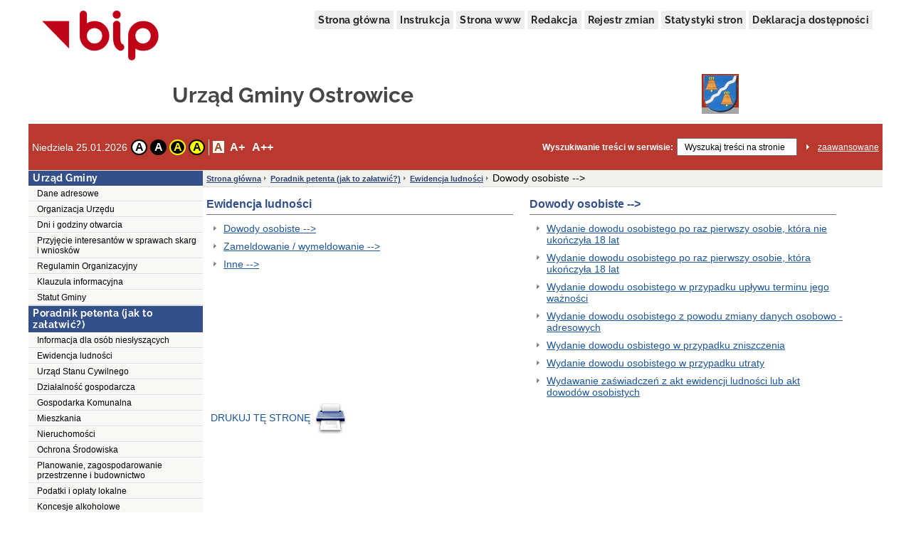

--- FILE ---
content_type: text/html;charset=UTF-8
request_url: http://ug.ostrowice.ibip.pl/public/?id=131461
body_size: 68179
content:
<!DOCTYPE html>
<html lang="pl">
<head>
	<title>Dowody osobiste --&gt; - Urząd Gminy Ostrowice</title>
	<meta name="robots" content="index, follow">
	<meta http-equiv="content-type" content="text/html; charset=UTF-8">
	<meta name="viewport" content="width=device-width, initial-scale=1">
	
	<link rel="shortcut icon" href="/favicon.ico">	
	<link rel="stylesheet" type="text/css" href="/css/fontgoogle.css">
	<link rel="stylesheet" type="text/css" href="/css/common.css">
	<link rel="stylesheet" type="text/css" href="/css/102/style.css">
	<script type="text/javascript" src="/js/jquery-1.7.1.min.js"></script>
	<script type="text/javascript" src="/js/mobile_nav.js"></script>
	<script type="text/javascript" src="/js/powieksz_pomniejsz.js"></script>
	<script type="text/javascript" src="/js/wersja_kontrastowa.js"></script>
	<script type="text/javascript" src="/js/wywolanie_wersji_dla_niedowidzacych.js"></script>	
		
	<style type="text/css">
		#hidden_label {
			display: none;
		}
	</style>
	<script type="text/javascript">
		 function setCookie(name, value, expire) {
	         document.cookie = name + "=" + escape(value) + ((expire == null) ? "" : ("; expires=" + expire.toGMTString()));
	     }
	     function checkCookie(name) {
	         if (document.cookie != "") {
	             var toCookie = document.cookie.split("; ");
	             for (i = 0; i < toCookie.length; i++) {
	                 var CookieName = toCookie[i].split("=")[0];
	                 var CookieValue = toCookie[i].split("=")[1];
	                 if (CookieName == name)
	                     return unescape(CookieValue);
	             }
	         }
	     }
	     function removeCookieAlert() {
	         var CookieAlert = document.getElementById('CookieAlert');
	         CookieAlert.remove();
	         var expire = new Date();
	         expire.setMonth(expire.getMonth() + 1);
	         setCookie('agreeCookies', 'yes', expire);
	     }
	
        $(document).ready(function () {
            var regulujCzcionkeCookie = new Font('2'); //1 = +/- 1px
            if (regulujCzcionkeCookie.actualFontSize == 'aBig' || regulujCzcionkeCookie.actualFontSize == 'aMedium') {
                switch (regulujCzcionkeCookie.actualFontSize) {
                    case 'aBig':
                        regulujCzcionkeCookie.upperFont('reload');
                        break;
                    case 'aMedium':
                        regulujCzcionkeCookie.mediumFont('reload');
                        break;
                }
            }
            var contrast1 = new Contrast('4', 'noContrast', '', '');
            var contrast2 = new Contrast('1', 'contrast2', 'white', 'black');
            var contrast3 = new Contrast('2', 'contrast3', 'yellow', 'black');
            var contrast4 = new Contrast('3', 'contrast4', 'black', 'yellow');

            if (getCookieRs('contrast') == 'noContrast') {
                contrast1.setStartContrast();
            }
            if (getCookieRs('contrast') == 'contrast2') {
                contrast2.setStartContrast();
            }
            if (getCookieRs('contrast') == 'contrast3') {
                contrast3.setStartContrast();
            }
            if (getCookieRs('contrast') == 'contrast4') {
                contrast4.setStartContrast();
            }

            document.getElementById('contrast1').addEventListener('click', function () {
                contrast1.getContrast(regulujCzcionkeCookie.actualFontSize);
            }, false);

            document.getElementById('contrast2').addEventListener('click', function () {
                contrast2.getContrast(regulujCzcionkeCookie.actualFontSize);
            }, false);

            document.getElementById('contrast3').addEventListener('click', function () {
                contrast3.getContrast(regulujCzcionkeCookie.actualFontSize);
            }, false);

            document.getElementById('contrast4').addEventListener('click', function () {
                contrast4.getContrast(regulujCzcionkeCookie.actualFontSize);
            }, false);

            //Tworzenie Objektu reguluj czcionkę i nadanie mu wartości
            var regulujCzcionke = new Font('2'); //1 = +/- 1px

            //wywołania powiększania/pomniejszania czcionek
            document.getElementById('aMedium').addEventListener('click', function () {
                regulujCzcionke.mediumFont();
            }, false);

            document.getElementById('aBig').addEventListener('click', function () {
                regulujCzcionke.upperFont();
            }, false);

            document.getElementById('aReset').addEventListener('click', function () {
                regulujCzcionke.resetFont();
            }, false);            
            
            document.getElementById('search').addEventListener('click', function () {
            	document.getElementById('search').setAttribute('value', '');
            }, false);
        });
    </script>
</head>
<body>
	<div class="skip">
		<a class="content2" href="#left_menu">Przejdź do lewego menu</a>
		<a class="content2" href="#right_menu">Przejdź do prawego menu</a>
		<a class="content2" href="#content">Przejdź do treści</a>
		<a class="content2" href="#stopka">Przejdź do stopki</a>
	</div>
	<div id="backDrop"></div>
	<div id="top_toggler_belt">
		<span id="open-left-nav">&#9776; Menu</span>
		
	</div>
		
	<div id="all">
		<div id="top">
		<div id="top_menu">
			<a href="https://www.gov.pl/bip" target="_blank" title="link do serwisu zewnętrznego otwierany w nowym oknie">
				<img src="/images/logo_bip.png" id="logo_bip" alt="Oficjalne logo BIP">
			</a>
			<nav>
				<div id="menu">
					<a href="/public/" title="link do strony głównej">Strona główna</a>
					<a href="/public/?id=628" title="link do instrukcji">Instrukcja</a>
					<a href="//www.ostrowice.pl" target="_blank" title="link do serwisu zewnętrznego otwierany w nowym oknie">Strona www</a>
					<a href="/public/?id=661" title="link do redakcji serwisu">Redakcja</a>
					<a href="/public/rejestrzmian/" title="link do rejestru zmian">Rejestr zmian</a>
					
					<a href="/public/stat/?id_menu=131461">Statystyki stron</a>
										
					<a href="/public/?id=null" title="link do deklaracji dostępności">Deklaracja dostępności</a>					
					
				</div>
			</nav>
		</div>
		<div id="top_header">
			<div class="top_header_name" id="top_header_name">Urząd Gminy Ostrowice</div>
			<div class="herb">
				<img style="width:52px; height: 56px;" src="/public/herb">
			</div>
		</div>
		
		
		
		
		<div id="top_belt">
			<div class="additionsWrapper">
				<p id="data">Niedziela 25.01.2026</p>
				<div id="topUtilities">
					<div id="contrastButtonBox">
						<a href="#" id="contrast1" class="contrastButton" title="Przywrócenie oryginalnego kontrastu" tabindex="0">A</a>
						<a href="#" id="contrast2" class="contrastButton" title="Kontrast - biały tekst na czarnym tle" tabindex="0">A</a>
						<a href="#" id="contrast3" class="contrastButton" title="Kontrast - żółty tekst na czarnym tle" tabindex="0">A</a>
						<a href="#" id="contrast4" class="contrastButton" title="Kontrast - czarny tekst na żółtym tle" tabindex="0">A</a>
					</div>
					<div id="fontsizer">
						<div class="fsizer" id="fsizer">
							<a href="#" id="aReset" class="fsactive" title="Przywrócenie oryginalnej wielkości czcionki ekranowej" tabindex="0">A</a> 
							<a href="#" id="aMedium" title="Średnie powiększenie wielkości czcionki ekranowej" tabindex="0">A+</a> 
							<a href="#" id="aBig" title="Duże powiększenie wielkości czcionki ekranowej" tabindex="0">A++</a> 
							<br style="clear: both">
						</div>
					</div>
				</div>
			</div>
			<div id="szukaj">
				<form onsubmit="if (this.elements['search'].value.replace(/^\s*/, '').replace(/\s*$/, '') == '') { alert('Wprowadź poszukiwane słowo.'); return false; } else { this.submit(); }" action="/public/search" method="post">
					<label id="szukajLabel" for="search">Wyszukiwanie treści w serwisie:</label>
					<input id="search" type="text" value="Wyszukaj treści na stronie" name="search" class="szukaj_area" autocomplete="new-password">
					<input type="image" name="szukaj" src="/images/100/szukaj_button.png" id="szukaj_button" alt="Uruchom wyszukiwanie w serwisie" >
					<input type="hidden" id="isAdvanced" name="isAdvanced" value="podstawowe">
				</form>
				<a href="/public/searchAdvanced" id="zaaw">zaawansowane</a>
			</div>
		</div>
	</div>	
		<div id="middle">
			<div class="left"><div class="menu menu-pion" id="left_menu">
    <button id="close-left-nav" class="closebtn">&times;</button>
    <div>
        <p class="lev1">Menu</p>
        <ul class="menu">
            <li class="lev2"> <p>Urząd Gminy</p>
                <ul>
                    <li>
                       
                        
                        
                        
                        
                        
                        
                        <a class="lev3" href="/public/?id=2640">Dane adresowe</a>
                        
                        
                     </li>
                    <li>
                       
                        
                        
                        
                        
                        
                        
                        <a class="lev3" href="/public/?id=2410">Organizacja Urzędu</a>
                        
                        
                     </li>
                    <li>
                       
                        
                        
                        
                        
                        
                        
                        <a class="lev3" href="/public/?id=2409">Dni i godziny otwarcia</a>
                        
                        
                     </li>
                    <li>
                       
                        
                        
                        
                        
                        
                        
                        <a class="lev3" href="/public/?id=2411">Przyjęcie interesantów w sprawach skarg i wniosków</a>
                        
                        
                     </li>
                    <li>
                       
                        
                        
                        
                        
                        
                        
                        <a class="lev3" href="/public/?id=2412">Regulamin Organizacyjny</a>
                        
                        
                     </li>
                    <li>
                       
                        
                        
                        
                        
                        
                        
                        <a class="lev3" href="/public/?id=204805">Klauzula informacyjna</a>
                        
                        
                     </li>
                    <li>
                       
                        
                        
                        
                        
                        
                        
                        <a class="lev3" href="/public/?id=131449">Statut Gminy</a>
                        
                        
                     </li>
                </ul>
            </li>
            <li class="lev2"> 
                <ul>
                    
                </ul>
            </li>
            <li class="lev2"> <p>Poradnik petenta (jak to załatwić?)</p>
                <ul>
                    <li>
                       
                        
                        
                        
                        
                        
                        
                        <a class="lev3" href="/public/?id=159695">Informacja dla osób niesłyszących</a>
                        
                        
                     </li>
                    <li>
                       
                        
                        
                        
                        
                        
                        
                        
                        <a class="lev3" href="/public/?id=2389">Ewidencja ludności</a>
                        
                     </li>
                    <li>
                       
                        
                        
                        
                        
                        
                        
                        
                        <a class="lev3" href="/public/?id=2393">Urząd Stanu Cywilnego</a>
                        
                     </li>
                    <li>
                       
                        
                        
                        
                        
                        
                        
                        <a class="lev3" href="/public/?id=132320">Działalność gospodarcza</a>
                        
                        
                     </li>
                    <li>
                       
                        
                        
                        
                        
                        
                        
                        
                        
                        <a class="lev3" href="/public/?id=2391">Gospodarka Komunalna</a>
                     </li>
                    <li>
                       
                        
                        
                        
                        
                        
                        
                        
                        
                        <a class="lev3" href="/public/?id=2395">Mieszkania</a>
                     </li>
                    <li>
                       
                        
                        
                        
                        
                        
                        
                        
                        
                        <a class="lev3" href="/public/?id=2396">Nieruchomości</a>
                     </li>
                    <li>
                       
                        
                        
                        
                        
                        
                        
                        
                        <a class="lev3" href="/public/?id=171672">Ochrona Środowiska</a>
                        
                     </li>
                    <li>
                       
                        
                        
                        
                        
                        
                        
                        
                        <a class="lev3" href="/public/?id=2398">Planowanie, zagospodarowanie przestrzenne i budownictwo</a>
                        
                     </li>
                    <li>
                       
                        
                        
                        
                        
                        
                        
                        
                        
                        <a class="lev3" href="/public/?id=2399">Podatki i opłaty lokalne</a>
                     </li>
                    <li>
                       
                        
                        
                        
                        
                        
                        
                        
                        
                        <a class="lev3" href="/public/?id=2400">Koncesje alkoholowe</a>
                     </li>
                    <li>
                       
                        
                        
                        
                        
                        
                        
                        <a class="lev3" href="/public/?id=46414">Świadczenia rodzinne</a>
                        
                        
                     </li>
                    <li>
                       
                        
                        
                        
                        
                        
                        
                        
                        <a class="lev3" href="/public/?id=131232">Oświata</a>
                        
                     </li>
                    <li>
                       
                        
                        
                        
                        
                        
                        
                        <a class="lev3" href="/public/?id=191099">Petycje</a>
                        
                        
                     </li>
                    <li>
                       
                        
                        
                        
                        
                        
                        
                        <a class="lev3" href="/public/?id=191100">Działalność lobbingowa</a>
                        
                        
                     </li>
                    <li>
                       
                        
                        
                        
                        
                        
                        
                        
                        
                        <a class="lev3" href="/public/?id=2392">Inne</a>
                     </li>
                </ul>
            </li>
            <li class="lev2"> <p>Oświadczenia majątkowe</p>
                <ul>
                    <li>
                       
                        
                        
                        
                        
                        
                        
                        
                        <a class="lev3" href="/public/?id=179538">Radni kadencja 2015-2018</a>
                        
                     </li>
                    <li>
                       
                        
                        
                        
                        
                        
                        
                        
                        <a class="lev3" href="/public/?id=154569">Radni kadencja 2010 -2014</a>
                        
                     </li>
                    <li>
                       
                        
                        
                        
                        
                        
                        
                        
                        <a class="lev3" href="/public/?id=154558">Kierownicy Jednostek</a>
                        
                     </li>
                    <li>
                       
                        
                        
                        
                        
                        
                        
                        
                        <a class="lev3" href="/public/?id=154566">Pracownicy</a>
                        
                     </li>
                    <li>
                       
                        
                        
                        
                        
                        
                        
                        
                        <a class="lev3" href="/public/?id=159885">Oświadczenia majątkowe - archiwum</a>
                        
                     </li>
                </ul>
            </li>
            <li class="lev2"> <p>Rejestry i ewidencje</p>
                <ul>
                    <li>
                       <a class="lev3" title="Podgląd pliku otworzy się w nowej karcie" target="_blank"  href="/public/getFile?id=312696">Rejestr Działalności Regulowanej w zakresie odbierania odpadów komunalnych</a>
                        
                        
                        
                        
                        
                        
                        
                        
                        
                     </li>
                    <li>
                       
                        
                        
                        
                        
                        
                        
                        <a class="lev3" href="/public/?id=16889">Ewidencje ogólnodostępne</a>
                        
                        
                     </li>
                    <li>
                       
                        
                        
                        
                        
                        
                        
                        <a class="lev3" href="/public/?id=16893">Ewidencje inne</a>
                        
                        
                     </li>
                    <li>
                       
                        
                        
                        
                        
                        
                        
                        <a class="lev3" href="/public/?id=16898">Rejestry ogólnodostępne</a>
                        
                        
                     </li>
                    <li>
                       
                        
                        
                        
                        
                        
                        
                        <a class="lev3" href="/public/?id=16907">Rejestry inne</a>
                        
                        
                     </li>
                    <li>
                       <a class="lev3" title="Podgląd pliku otworzy się w nowej karcie" target="_blank"  href="/public/getFile?id=234625">Rejestr Instytucji Kultury</a>
                        
                        
                        
                        
                        
                        
                        
                        
                        
                     </li>
                    <li>
                       
                        
                        
                        
                        
                        
                        
                        
                        <a class="lev3" href="/public/?id=16916">Udostępnianie danych</a>
                        
                     </li>
                </ul>
            </li>
            <li class="lev2"> <p>Uchwały Rady Gminy i zarządzenia Wójta</p>
                <ul>
                    <li>
                       
                        
                        
                        
                        
                        
                        
                        
                        <a class="lev3" href="/public/?id=96766">Uchwały Rady Gminy</a>
                        
                     </li>
                    <li>
                       
                        
                        
                        
                        
                        
                        
                        
                        <a class="lev3" href="/public/?id=65977">Zarządzenia Wójta </a>
                        
                     </li>
                </ul>
            </li>
            <li class="lev2"> <p>Uchwaly RIO</p>
                <ul>
                    <li>
                       
                        
                        
                        
                        
                        
                        
                        <a class="lev3" href="/public/?id=157902">Uchwały z 2012 roku</a>
                        
                        
                     </li>
                    <li>
                       
                        
                        
                        
                        
                        
                        
                        <a class="lev3" href="/public/?id=168441">Uchwały z 2013 roku</a>
                        
                        
                     </li>
                    <li>
                       
                        
                        
                        
                        
                        
                        
                        <a class="lev3" href="/public/?id=174903">Uchwały z 2014 roku</a>
                        
                        
                     </li>
                    <li>
                       
                        
                        
                        
                        
                        
                        
                        <a class="lev3" href="/public/?id=181403">Uchwały z 2015 roku</a>
                        
                        
                     </li>
                    <li>
                       
                        
                        
                        
                        
                        
                        
                        <a class="lev3" href="/public/?id=190228">Uchwały z 2016 roku</a>
                        
                        
                     </li>
                    <li>
                       
                        
                        
                        
                        
                        
                        
                        <a class="lev3" href="/public/?id=200038">Uchwały z 2017 roku</a>
                        
                        
                     </li>
                    <li>
                       
                        
                        
                        
                        
                        
                        
                        <a class="lev3" href="/public/?id=203227">Uchwały z 2018 roku</a>
                        
                        
                     </li>
                </ul>
            </li>
            <li class="lev2"> <p>Gospodarka odpadmi</p>
                <ul>
                    <li>
                       <a class="lev3" title="Podgląd pliku otworzy się w nowej karcie" target="_blank"  href="/public/getFile?id=295611">DEKLARACJA ODPADY</a>
                        
                        
                        
                        
                        
                        
                        
                        
                        
                     </li>
                    <li>
                       <a class="lev3" title="Podgląd pliku otworzy się w nowej karcie" target="_blank"  href="/public/getFile?id=277820">Analiza gospodarki odpadami za 2014 rok.</a>
                        
                        
                        
                        
                        
                        
                        
                        
                        
                     </li>
                </ul>
            </li>
            <li class="lev2"> <p>Wybory</p>
                <ul>
                    <li>
                       
                        
                        
                        
                        
                        
                        
                        <a class="lev3" href="/public/?id=206800">Wybory samorządowe 2018</a>
                        
                        
                     </li>
                    <li>
                       
                        
                        
                        
                        
                        
                        
                        <a class="lev3" href="/public/?id=202364">Rejestr wyborców</a>
                        
                        
                     </li>
                    <li>
                       
                        
                        
                        
                        
                        
                        
                        
                        <a class="lev3" href="/public/?id=182345">Wybory powszechne</a>
                        
                     </li>
                    <li>
                       
                        
                        
                        
                        
                        
                        
                        
                        <a class="lev3" href="/public/?id=182349">Wybory lokalne</a>
                        
                     </li>
                    <li>
                       
                        
                        
                        
                        
                        
                        
                        
                        <a class="lev3" href="/public/?id=182347">Referenda</a>
                        
                     </li>
                </ul>
            </li>
            <li class="lev2"> <p>Rekrutacja</p>
                <ul>
                    <li>
                       
                        
                        
                        
                        
                        
                        
                        
                        <a class="lev3" href="/public/?id=100280">Nabór kandydatów na stanowiska urzędnicze w Urzędzie Gminy</a>
                        
                     </li>
                    <li>
                       
                        
                        
                        
                        
                        
                        
                        <a class="lev3" href="/public/?id=190675">Nabór na stanowiska kierowników w jednostkach organizacyjnych Gminy</a>
                        
                        
                     </li>
                    <li>
                       
                        
                        
                        
                        
                        
                        
                        
                        <a class="lev3" href="/public/?id=100281">Nabór kandydatów na wolne stanowiska w jednostkach organizacyjnych</a>
                        
                     </li>
                    <li>
                       
                        
                        
                        
                        
                        
                        
                        
                        <a class="lev3" href="/public/?id=132302">Kwestionariusz osobowy dla osoby ubiegającej się o zatrudnienie</a>
                        
                     </li>
                </ul>
            </li>
            <li class="lev2"> <p>Archiwum</p>
                <ul>
                    <li>
                       
                        
                        
                        
                        
                        
                        
                        
                        <a class="lev3" href="/public/?id=160061">Przetargi_archiwum</a>
                        
                     </li>
                    <li>
                       
                        
                        
                        
                        
                        
                        
                        
                        <a class="lev3" href="/public/?id=173416">Wybory do Parlamentu Europejskiego 2014-2019</a>
                        
                     </li>
                    <li>
                       
                        
                        
                        
                        
                        
                        
                        
                        <a class="lev3" href="/public/?id=85399">Decyzje, komunikaty, zawiadomienia,obwieszczenia, postanowienia</a>
                        
                     </li>
                </ul>
            </li>
            <li class="lev2"><p>Rada Gminy Ostrowice</p>
                <ul>
                    <li>
                       
                        
                        
                        
                        
                        <a class="lev3" href="/public/?id=146261">Zawiadomienia o sesjach Rady Gminy Ostrowice</a>
                        
                        
                        
                        
                    </li>
                    <li>
                       
                        
                        
                        
                        
                        <a class="lev3" href="/public/?id=152784">Zawiadomienia o komisjach Rady Gminy Ostrowice</a>
                        
                        
                        
                        
                    </li>
                    <li>
                       
                        
                        
                        
                        
                        
                        
                        
                        <a class="lev3" href="/public/?id=159769">Protokoły z Sesji Rady Gminy Ostrowice</a>
                        
                    </li>
                </ul>
            </li>
            <li class="lev2"><p>Organizacja działania samorządu</p>
                <ul>
                    <li>
                       
                        
                        
                        
                        
                        <a class="lev3" href="/public/?id=2401">Wspólnota samorządowa</a>
                        
                        
                        
                        
                    </li>
                    <li>
                       
                        
                        
                        
                        
                        <a class="lev3" href="/public/?id=2402">Podstawy prawne działania samorządu</a>
                        
                        
                        
                        
                    </li>
                    <li>
                       
                        
                        
                        
                        
                        
                        
                        
                        
                        <a class="lev3" href="/public/?id=2923">Organy Gminy</a>
                    </li>
                    <li>
                       
                        
                        
                        
                        
                        
                        
                        
                        
                        <a class="lev3" href="/public/?id=2404">Organy pomocnicze</a>
                    </li>
                    <li>
                       
                        
                        
                        
                        
                        <a class="lev3" href="/public/?id=2403">Zadania Gminy</a>
                        
                        
                        
                        
                    </li>
                </ul>
            </li>
            <li class="lev2"><p>Gminne jednostki organizacyjne</p>
                <ul>
                    <li>
                       
                        
                        
                        
                        
                        
                        
                        
                        
                        <a class="lev3" href="/public/?id=2405">Jednostki Budżetowe</a>
                    </li>
                    <li>
                       
                        
                        
                        
                        
                        
                        
                        
                        
                        <a class="lev3" href="/public/?id=2406">Posiadające osobowość prawną</a>
                    </li>
                </ul>
            </li>
            <li class="lev2"><p>Mienie komunalne</p>
                <ul>
                    <li>
                       
                        
                        
                        
                        
                        
                        
                        
                        
                        <a class="lev3" href="/public/?id=2407">Struktura mienia komunalnego</a>
                    </li>
                </ul>
            </li>
            <li class="lev2"><p>Kontakty i Współpraca</p>
                <ul>
                    <li>
                       
                        
                        
                        
                        
                        
                        
                        
                        <a class="lev3" href="/public/?id=2408">Przynależność Gminy do stowarzyszeń</a>
                        
                    </li>
                    <li>
                       
                        
                        
                        
                        
                        
                        
                        
                        <a class="lev3" href="/public/?id=150423">Współdziałanie z organizacjami pozarządowymi</a>
                        
                    </li>
                </ul>
            </li>
            <li class="lev2"><p>Ważniejsze akty prawne regulujące pracę samorządu</p>
                <ul>
                    <li>
                       
                        
                        
                        
                        
                        <a class="lev3" href="/public/?id=2413">Finanse i budżet</a>
                        
                        
                        
                        
                    </li>
                    <li>
                       
                        
                        
                        
                        
                        <a class="lev3" href="/public/?id=2414">Inne akty prawne</a>
                        
                        
                        
                        
                    </li>
                    <li>
                       
                        
                        
                        
                        
                        <a class="lev3" href="/public/?id=2415">Kompetencje</a>
                        
                        
                        
                        
                    </li>
                    <li>
                       
                        
                        
                        
                        
                        <a class="lev3" href="/public/?id=2416">Podatki i opłaty</a>
                        
                        
                        
                        
                    </li>
                    <li>
                       
                        
                        
                        
                        
                        <a class="lev3" href="/public/?id=2417">Postępowanie egzekucyjne</a>
                        
                        
                        
                        
                    </li>
                </ul>
            </li>
            <li class="lev2"><p>Finanse Gminy</p>
                <ul>
                    <li>
                       
                        
                        
                        
                        
                        <a class="lev3" href="/public/?id=194487">Sprawozdania z wykonania budżetu</a>
                        
                        
                        
                        
                    </li>
                    <li>
                       
                        
                        
                        
                        
                        
                        
                        
                        <a class="lev3" href="/public/?id=164725">Budżety Gminy </a>
                        
                    </li>
                </ul>
            </li>
            <li class="lev2"><p>Planowanie przestrzenne</p>
                <ul>
                    <li>
                       
                        
                        
                        
                        
                        
                        
                        
                        <a class="lev3" href="/public/?id=186884">Zawiadomienia</a>
                        
                    </li>
                    <li>
                       
                        
                        
                        
                        
                        
                        
                        
                        <a class="lev3" href="/public/?id=186539">Obwieszczenia</a>
                        
                    </li>
                    <li>
                       
                        
                        
                        
                        
                        
                        
                        
                        <a class="lev3" href="/public/?id=186542">Postanowienia</a>
                        
                    </li>
                    <li>
                       
                        
                        
                        
                        
                        
                        
                        
                        <a class="lev3" href="/public/?id=186543">Decyzje</a>
                        
                    </li>
                </ul>
            </li>
            <li class="lev2"><p>Przetargi</p>
                <ul>
                    <li>
                       
                        
                        
                        
                        
                        
                        
                        
                        <a class="lev3" href="/public/?id=27475">Ogłoszenia przetargów</a>
                        
                    </li>
                </ul>
            </li>
            <li class="lev2"><p>Zapytania ofertowe</p>
                <ul>
                    <li>
                       
                        
                        
                        
                        
                        <a class="lev3" href="/public/?id=206435">Zapytanie ofertowe na &quot;Dowóz uczniów niepełnosprawnych oraz uczniów w wieku szkolnym zamieszkałych na terenie Gminy Ostrowice do placówek oświatowych w roku szkolnym 2018-2019&quot;</a>
                        
                        
                        
                        
                    </li>
                    <li>
                       
                        
                        
                        
                        
                        <a class="lev3" href="/public/?id=205346">Zapytanie ofertowe na &quot;Odbiór, transport i zagospodarowanie odpadów komunalnych z terenu gminy Ostrowice (nieruchomości użyteczności publicznej i inne)</a>
                        
                        
                        
                        
                    </li>
                    <li>
                       
                        
                        
                        
                        
                        <a class="lev3" href="/public/?id=203644">ZAPYTANIE OFERTOWE &quot;Rozplantowanie kruszywa łamanego i pospółki na gruntowych drogach gminnych za pomocą koparki lub koparko-ładowarki na terenie gminy Ostrowice&quot;</a>
                        
                        
                        
                        
                    </li>
                    <li>
                       
                        
                        
                        
                        
                        <a class="lev3" href="/public/?id=203643"> ZAPYTANIE OFERTOWE &quot;Dostawa kruszywa łamanego i pospółki naturalnej z przeznaczeniem na remonty cząstkowe gruntowych dróg gminnych na terenie gminy Ostrowice w 2018 r.&quot;</a>
                        
                        
                        
                        
                    </li>
                    <li>
                       
                        
                        
                        
                        
                        <a class="lev3" href="/public/?id=203221">ZAPYTANIE OFERTOWE NA SPORZĄDZANIE PROJEKTÓW DECYZJI O WARUNKACH ZABUDOWY I DECYZJI O USTALENIU LOKALIZACJI INWESTYCJI CELU PUBLICZNEGO NA TERENIE GMINY OSTROWICE</a>
                        
                        
                        
                        
                    </li>
                    <li>
                       
                        
                        
                        
                        
                        <a class="lev3" href="/public/?id=202846">ZAPYTANIE OFERTOWE NA SPORZĄDZANIE PROJEKTÓW DECYZJI O WARUNKACH ZABUDOWY I DECYZJI O USTALENIU LOKALIZACJI INWESTYCJI CELU PUBLICZNEGO NA TERENIE GMINY OSTROWICE</a>
                        
                        
                        
                        
                    </li>
                    <li>
                       
                        
                        
                        
                        
                        <a class="lev3" href="/public/?id=202569">ZAPYTANIE OFERTOWE  Wyłapywanie i utrzymanie bezdomnych zwierząt z terenu Gminy Ostrowice  w 2018 r.</a>
                        
                        
                        
                        
                    </li>
                    <li>
                       
                        
                        
                        
                        
                        <a class="lev3" href="/public/?id=202383">Zapytanie ofertowe na wycinkę drzew i zadrzewień z samosiewu na drogach stanowiących własność Gminy Ostrowice o numerach 349 i 722 w obrębie Nowe Worowo, gmina Ostrowice.</a>
                        
                        
                        
                        
                    </li>
                    <li>
                       
                        
                        
                        
                        
                        <a class="lev3" href="/public/?id=201056">ZAPYTANIE OFERTOWE na dostawę pomocy dydaktycznych dla potrzeb realizacji Rządowego programu rozwijania szkolnej infrastruktury oraz kompetencji uczniów i nauczycieli w zakresie technologii informacyjno - komunikacyjnych na lata 2017 - 2019 - &quot;Aktywna tablica&quot;</a>
                        
                        
                        
                        
                    </li>
                    <li>
                       
                        
                        
                        
                        
                        <a class="lev3" href="/public/?id=200966">ZAPYTANIE OFERTOWE na dostawę pomocy dydaktycznych dla potrzeb realizacji Rządowego programu rozwijania szkolnej infrastruktury oraz kompetencji uczniów i nauczycieli w zakresie technologii informacyjno - komunikacyjnych na lata 2017 - 2019 - ˝Aktywna tablica˝</a>
                        
                        
                        
                        
                    </li>
                    <li>
                       
                        
                        
                        
                        
                        <a class="lev3" href="/public/?id=200706">ZAPYTANIE OFERTOWE na dostawę pomocy dydaktycznych dla potrzeb realizacji Rządowego programu rozwijania szkolnej infrastruktury oraz kompetencji uczniów i nauczycieli w zakresie technologii informacyjno - komunikacyjnych na lata 2017 - 2019 - ˝Aktywna tablica˝</a>
                        
                        
                        
                        
                    </li>
                    <li>
                       
                        
                        
                        
                        
                        <a class="lev3" href="/public/?id=198470">ZAPYTANIE OFERTOWE na &quot;Dowóz dzieci niepełnosprawnych oraz dzieci w wieku przedszkolnym zamieszkałych na terenie Gminy Ostrowice do placówek oświatowych w roku szkolnym 2017/2018 .&quot;</a>
                        
                        
                        
                        
                    </li>
                    <li>
                       
                        
                        
                        
                        
                        <a class="lev3" href="/public/?id=197933">ZAPYTANIE OFERTOWE  na &quot;Odbiór, transport i zagospodarowanie odpadów komunalnych z terenu gminy Ostrowice (nieruchomości użyteczności publicznej i inne)&quot;</a>
                        
                        
                        
                        
                    </li>
                    <li>
                       
                        
                        
                        
                        
                        <a class="lev3" href="/public/?id=196573">II Zaproszenie do składani ofert n. &quot; Kompleksowa dostawa i wyminana poszycia dachowego, ołacenia połaci dachowej wraz z robotami remontowo - malarskimi na budynkach hydroforni w Bolegorzynie i Siecinie.</a>
                        
                        
                        
                        
                    </li>
                    <li>
                       
                        
                        
                        
                        
                        <a class="lev3" href="/public/?id=193972">Zapytanie ofertowe: sporządzanie projektów decyzji o warunkach zabudowy i decyzji o ustaleniu lokalizacji inwestycjicelu publicznego na terenie Gminy Ostrowice</a>
                        
                        
                        
                        
                    </li>
                    <li>
                       
                        
                        
                        
                        
                        <a class="lev3" href="/public/?id=192336">Zapytanie ofertowe Dostawa przezroczystych urn wyborczych dla Gminy Ostrowice</a>
                        
                        
                        
                        
                    </li>
                    <li>
                       
                        
                        
                        
                        
                        <a class="lev3" href="/public/?id=191824">Zapytanie oferowe &quot;Kompleksowa dostawa i wymiana poszycia dachowego, orynnowania, ołacenia połaci dachowej wraz z ociepleniem kominów - budynek Remizy OSP w Nowym Worowie&quot;</a>
                        
                        
                        
                        
                    </li>
                    <li>
                       
                        
                        
                        
                        
                        <a class="lev3" href="/public/?id=190537">ZMIANA ZAPYTANIA OFERTOWEGO OKD.271.2.2016.JO ogłoszonego 30.06.2016 r. na &quot;Dowóz dzieci niepełnosprawnych oraz dzieci w wieku szkolnym i przedszkolnym zamieszkałych na terenie Gminy Ostrowice do placówek oświatowych w roku szkolnym 2016/2017 .&quot;</a>
                        
                        
                        
                        
                    </li>
                    <li>
                       
                        
                        
                        
                        
                        <a class="lev3" href="/public/?id=190512">ZAPYTANIE OFERTOWE  na &quot;Dowóz dzieci niepełnosprawnych oraz dzieci w wieku szkolnym i przedszkolnym zamieszkałych na terenie Gminy Ostrowice do placówek oświatowych w roku szkolnym 2016/2017 .&quot;</a>
                        
                        
                        
                        
                    </li>
                    <li>
                       
                        
                        
                        
                        
                        <a class="lev3" href="/public/?id=190280">ZAPYTANIE OFERTOWE na Odbiór, transport i zagospodarowanie odpadów komunalnych  z terenu gminy Ostrowice (nieruchomości użyteczności publicznej i inne)</a>
                        
                        
                        
                        
                    </li>
                    <li>
                       
                        
                        
                        
                        
                        <a class="lev3" href="/public/?id=186536">zapytanie ofertowe: SPORZĄDZANIE PROJEKTÓW DECYZJI O WARUNKACH ZABUDOWY I DECYZJI O USTALENIU LOKALIZACJI INWESTYCJI CELU PUBLICZNEGO NA TERENIE GMINY OSTROWICE</a>
                        
                        
                        
                        
                    </li>
                    <li>
                       
                        
                        
                        
                        
                        <a class="lev3" href="/public/?id=183367">Zapytanie ofertowe na Dowóz dzieci niepełnosprawnych oraz dzieci w wieku szkolnym i przedszkolnym zamieszkałych na terenie Gminy Ostrowice do placówek oświatowych w roku szkolnym 2015/2016</a>
                        
                        
                        
                        
                    </li>
                    <li>
                       
                        
                        
                        
                        
                        <a class="lev3" href="/public/?id=182469">Zapytanie ofertowe:  Odbiór, transport i zagospodarowanie odpadów komunalnych  z terenu gminy Ostrowice</a>
                        
                        
                        
                        
                    </li>
                    <li>
                       
                        
                        
                        
                        
                        <a class="lev3" href="/public/?id=183121">Rozstrzygniecia</a>
                        
                        
                        
                        
                    </li>
                </ul>
            </li>
            <li class="lev2"><p>Przetargi na nieruchomości</p>
                <ul>
                    <li>
                       
                        
                        
                        
                        
                        
                        
                        
                        <a class="lev3" href="/public/?id=179815">Przetargi na sprzedaż nieruchomości</a>
                        
                    </li>
                    <li>
                       
                        
                        
                        
                        
                        
                        
                        
                        <a class="lev3" href="/public/?id=179816">Przetargi na dzierżawę i najem</a>
                        
                    </li>
                    <li>
                       
                        
                        
                        
                        
                        
                        
                        
                        <a class="lev3" href="/public/?id=181399">Rozstrzygnięcia przetargów</a>
                        
                    </li>
                    <li>
                       
                        
                        
                        
                        
                        
                        
                        
                        <a class="lev3" href="/public/?id=179819">Wykaz na sprzedaż nieruchomości</a>
                        
                    </li>
                    <li>
                       
                        
                        
                        
                        
                        
                        
                        
                        <a class="lev3" href="/public/?id=179820">Wykaz na dzierżawę i najem nieruchomości</a>
                        
                    </li>
                </ul>
            </li>
            <li class="lev2"><p>Polityka wewnętrzna urzędu</p>
                <ul>
                    <li>
                       
                        
                        
                        
                        
                        
                        
                        
                        <a class="lev3" href="/public/?id=38639">Zamierzenia i Programy Gminy Ostrowice</a>
                        
                    </li>
                    <li>
                       
                        
                        
                        
                        
                        
                        
                        
                        <a class="lev3" href="/public/?id=66190">Program w zakresie realizacji zadań publicznych</a>
                        
                    </li>
                </ul>
            </li>
            <li class="lev2"><p>Informacje o odroczeniach i zwolnieniach</p>
                <ul>
                    <li>
                       
                        
                        
                        
                        
                        
                        
                        
                        <a class="lev3" href="/public/?id=129183">Wykaz osób prawnych i fizycznych oraz jedn. org. nieposiadających osobowości prawnej, którym w zakresie podatków lub opłat udzielono ulg, odroczeń, umorzeń lub rozłożono spłatę na raty.</a>
                        
                    </li>
                    <li>
                       
                        
                        
                        
                        
                        
                        
                        
                        <a class="lev3" href="/public/?id=153770">Wykaz osób prawnych i fizycznych, którym udzielono pomocy publicznej. ( zwrot podatku akcyzowego i ulgi z tytułu nabycia gruntów )</a>
                        
                    </li>
                </ul>
            </li>
            <li class="lev2"><p>e - dziennik</p>
                <ul>
                    <li>
                       
                        
                        
                        
                        
                        <a class="lev3" href="/public/?id=145467">Dziennik Ustaw</a>
                        
                        
                        
                        
                    </li>
                    <li>
                       
                        
                        
                        
                        
                        <a class="lev3" href="/public/?id=170549">Dzienniki Urz.Woj.Zachodn.</a>
                        
                        
                        
                        
                    </li>
                    <li>
                       
                        
                        
                        
                        
                        <a class="lev3" href="/public/?id=145468">Monitor Polski</a>
                        
                        
                        
                        
                    </li>
                </ul>
            </li>
            <li class="lev2"><p>Informacja publiczna</p>
                <ul>
                    <li>
                       
                        
                        
                        
                        
                        <a class="lev3" href="/public/?id=178724">Przepisy prawne dot. dostępu do informacji publicznej</a>
                        
                        
                        
                        
                    </li>
                    <li>
                       
                        
                        
                        
                        
                        <a class="lev3" href="/public/?id=178714">Zasady dostępu do informacji publicznej </a>
                        
                        
                        
                        
                    </li>
                    <li>
                       
                        
                        
                        
                        
                        <a class="lev3" href="/public/?id=178715">Wniosek o udostępnienie informacji publicznej</a>
                        
                        
                        
                        
                    </li>
                    <li>
                       
                        
                        
                        
                        
                        <a class="lev3" href="/public/?id=192514">Ponowne wykorzystywanie</a>
                        
                        
                        
                        
                    </li>
                    <li>
                       
                        
                        
                        
                        
                        <a class="lev3" href="/public/?id=178716">Wniosek o ponowne wykorzystanie informacji publicznej</a>
                        
                        
                        
                        
                    </li>
                </ul>
            </li>
            <li class="lev2"><p>Biuletyn Informacji Publicznej</p>
                <ul>
                    <li>
                       <a class="lev3" title="Podgląd pliku otworzy się w nowej karcie" target="_blank"  href="/public/getFile?id=277921">Deklaracja dostępności</a>
                        
                        
                        
                        
                        
                        
                        
                        
                        
                    </li>
                    <li>
                       
                        
                        
                        
                        
                        <a class="lev3" href="/public/?id=16715">Redakcja Biuletynu</a>
                        
                        
                        
                        
                    </li>
                    <li>
                       
                        
                        
                        
                        
                        <a class="lev3" href="/public/?id=16728">Instrukcja Korzystania z BIP</a>
                        
                        
                        
                        
                    </li>
                </ul>
            </li>
        </ul>
    </div>
</div></div>
			
			<div>
	    
	    
	    
	    <div><div class="content">
		<ol id="breadcrumbs">
			<li><a href="/">Strona główna</a></li>
			<li><a
				href="/public/?id=572">Poradnik petenta (jak to załatwić?)</a>
				</li>
			<li><a
				href="/public/?id=2389">Ewidencja ludności</a>
				</li>
			<li>
				<div>Dowody osobiste --&gt;</div></li>
		</ol>

		<div id="content" role="main">
			<div class="lewa-prawa-kolumna">
				<div class="table_content">
					<h1 id="pageHeader">Ewidencja ludności</h1>
					<div class="td_content podkategoria">
						<ul>
							<li class="element_podkategorii" style="border-bottom: none;">
								<div>
									<a href="/public/?id=131461"
										class="nazwa_pliku">Dowody osobiste --&gt;</a>
								</div>
								
							</li>
							<li class="element_podkategorii" style="border-bottom: none;">
								<div>
									<a href="/public/?id=131462"
										class="nazwa_pliku">Zameldowanie / wymeldowanie --&gt;</a>
								</div>
								
							</li>
							<li class="element_podkategorii" style="border-bottom: none;">
								<div>
									<a href="/public/?id=131463"
										class="nazwa_pliku">Inne --&gt;</a>
								</div>
								
							</li>
						</ul>
					</div>
				</div>
				<div class="table_content prawa-kolumna">
					<h1 id="pageHeader">Dowody osobiste --&gt;</h1>
					<div class="td_content">
						<ul style="margin: 0; padding: 0;">
							<li class="element_podkategorii" style="border-bottom: none;">

								<div>
									
										<a href="/public/?id=131464"
											class="nazwa_pliku">Wydanie dowodu osobistego po raz pierwszy osobie, która nie ukończyła 18 lat</a>
									
									
								</div>
								
							</li>
							<li class="element_podkategorii" style="border-bottom: none;">

								<div>
									
										<a href="/public/?id=162397"
											class="nazwa_pliku">Wydanie dowodu osobistego po raz pierwszy osobie, która ukończyła 18 lat</a>
									
									
								</div>
								
							</li>
							<li class="element_podkategorii" style="border-bottom: none;">

								<div>
									
										<a href="/public/?id=162442"
											class="nazwa_pliku">Wydanie dowodu osobistego w przypadku upływu terminu jego ważności</a>
									
									
								</div>
								
							</li>
							<li class="element_podkategorii" style="border-bottom: none;">

								<div>
									
										<a href="/public/?id=162443"
											class="nazwa_pliku">Wydanie dowodu osobistego z powodu zmiany danych osobowo - adresowych</a>
									
									
								</div>
								
							</li>
							<li class="element_podkategorii" style="border-bottom: none;">

								<div>
									
										<a href="/public/?id=131470"
											class="nazwa_pliku">Wydanie dowodu osbistego w przypadku zniszczenia</a>
									
									
								</div>
								
							</li>
							<li class="element_podkategorii" style="border-bottom: none;">

								<div>
									
										<a href="/public/?id=131472"
											class="nazwa_pliku">Wydanie dowodu osobistego w przypadku  utraty</a>
									
									
								</div>
								
							</li>
							<li class="element_podkategorii" style="border-bottom: none;">

								<div>
									
										<a href="/public/?id=131474"
											class="nazwa_pliku">Wydawanie zaświadczeń z akt ewidencji ludności lub akt dowodów osobistych</a>
									
									
								</div>
								
							</li>
						</ul>
					</div>
				</div>
			</div>
			<div class="td_content">
				 &nbsp;&nbsp;&nbsp;&nbsp;&nbsp;&nbsp; <a
					id="drukuj"
					title="Łącze pozwala przejść do wersji dokumentu nadającej się do druku. Drukowanie wymaga dodatkowego wyboru akcji."
					href="/public/print/?id=131461" target="_blank">DRUKUJ
					TĘ STRONĘ <img src="/images/opis_print.gif" alt="Obrazek drukarki">
				</a>&nbsp;&nbsp;&nbsp;
			</div>
		</div>
	</div></div>
	    
	    
	    
	    
	    
	    
	    
	    
	    
	    	    
	    
	    	    
	    
	    
	    
	    
	    
	    
	    
	    
	    
	    
	   
	    	   	 	
	    
    </div>
			
		</div>
		<div id="wysokosc">&nbsp;</div>
		<div><div id="stopka">
		<div id="stopka_links">
			<a href="/public/stat/" target="_blank">Statystyki serwisu</a> | 
			<a href="/public/?id=628" title="link do instrukcji">Instrukcja  korzystania z BIP</a>
			| Wersja <span >3.0.43 WCAG 2.1 AA</span> (<span >28.08.2025 14:18:39</span>)
		</div>
		<div id="stopka_odwiedziny">
			liczba odwiedzin: <span>510601</span>
		</div>
	</div></div>
	</div>
</body>
</html>